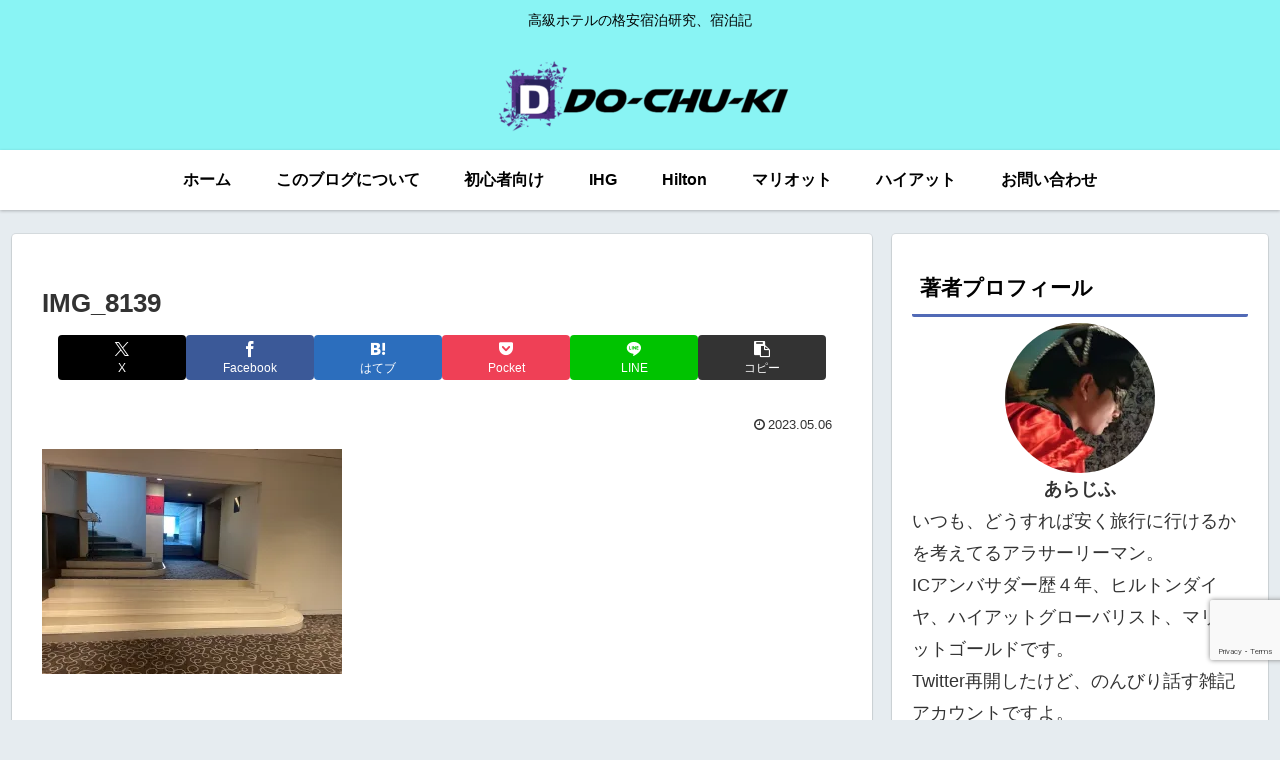

--- FILE ---
content_type: text/html; charset=utf-8
request_url: https://www.google.com/recaptcha/api2/anchor?ar=1&k=6Lfb0G8aAAAAAIreSt2HzUz5qzBQ9uRoL2gOb_xS&co=aHR0cHM6Ly9rYWt1eWFzdS1rZW5reXUuY29tOjQ0Mw..&hl=en&v=PoyoqOPhxBO7pBk68S4YbpHZ&size=invisible&anchor-ms=20000&execute-ms=30000&cb=sqmkf5rtw9oo
body_size: 48702
content:
<!DOCTYPE HTML><html dir="ltr" lang="en"><head><meta http-equiv="Content-Type" content="text/html; charset=UTF-8">
<meta http-equiv="X-UA-Compatible" content="IE=edge">
<title>reCAPTCHA</title>
<style type="text/css">
/* cyrillic-ext */
@font-face {
  font-family: 'Roboto';
  font-style: normal;
  font-weight: 400;
  font-stretch: 100%;
  src: url(//fonts.gstatic.com/s/roboto/v48/KFO7CnqEu92Fr1ME7kSn66aGLdTylUAMa3GUBHMdazTgWw.woff2) format('woff2');
  unicode-range: U+0460-052F, U+1C80-1C8A, U+20B4, U+2DE0-2DFF, U+A640-A69F, U+FE2E-FE2F;
}
/* cyrillic */
@font-face {
  font-family: 'Roboto';
  font-style: normal;
  font-weight: 400;
  font-stretch: 100%;
  src: url(//fonts.gstatic.com/s/roboto/v48/KFO7CnqEu92Fr1ME7kSn66aGLdTylUAMa3iUBHMdazTgWw.woff2) format('woff2');
  unicode-range: U+0301, U+0400-045F, U+0490-0491, U+04B0-04B1, U+2116;
}
/* greek-ext */
@font-face {
  font-family: 'Roboto';
  font-style: normal;
  font-weight: 400;
  font-stretch: 100%;
  src: url(//fonts.gstatic.com/s/roboto/v48/KFO7CnqEu92Fr1ME7kSn66aGLdTylUAMa3CUBHMdazTgWw.woff2) format('woff2');
  unicode-range: U+1F00-1FFF;
}
/* greek */
@font-face {
  font-family: 'Roboto';
  font-style: normal;
  font-weight: 400;
  font-stretch: 100%;
  src: url(//fonts.gstatic.com/s/roboto/v48/KFO7CnqEu92Fr1ME7kSn66aGLdTylUAMa3-UBHMdazTgWw.woff2) format('woff2');
  unicode-range: U+0370-0377, U+037A-037F, U+0384-038A, U+038C, U+038E-03A1, U+03A3-03FF;
}
/* math */
@font-face {
  font-family: 'Roboto';
  font-style: normal;
  font-weight: 400;
  font-stretch: 100%;
  src: url(//fonts.gstatic.com/s/roboto/v48/KFO7CnqEu92Fr1ME7kSn66aGLdTylUAMawCUBHMdazTgWw.woff2) format('woff2');
  unicode-range: U+0302-0303, U+0305, U+0307-0308, U+0310, U+0312, U+0315, U+031A, U+0326-0327, U+032C, U+032F-0330, U+0332-0333, U+0338, U+033A, U+0346, U+034D, U+0391-03A1, U+03A3-03A9, U+03B1-03C9, U+03D1, U+03D5-03D6, U+03F0-03F1, U+03F4-03F5, U+2016-2017, U+2034-2038, U+203C, U+2040, U+2043, U+2047, U+2050, U+2057, U+205F, U+2070-2071, U+2074-208E, U+2090-209C, U+20D0-20DC, U+20E1, U+20E5-20EF, U+2100-2112, U+2114-2115, U+2117-2121, U+2123-214F, U+2190, U+2192, U+2194-21AE, U+21B0-21E5, U+21F1-21F2, U+21F4-2211, U+2213-2214, U+2216-22FF, U+2308-230B, U+2310, U+2319, U+231C-2321, U+2336-237A, U+237C, U+2395, U+239B-23B7, U+23D0, U+23DC-23E1, U+2474-2475, U+25AF, U+25B3, U+25B7, U+25BD, U+25C1, U+25CA, U+25CC, U+25FB, U+266D-266F, U+27C0-27FF, U+2900-2AFF, U+2B0E-2B11, U+2B30-2B4C, U+2BFE, U+3030, U+FF5B, U+FF5D, U+1D400-1D7FF, U+1EE00-1EEFF;
}
/* symbols */
@font-face {
  font-family: 'Roboto';
  font-style: normal;
  font-weight: 400;
  font-stretch: 100%;
  src: url(//fonts.gstatic.com/s/roboto/v48/KFO7CnqEu92Fr1ME7kSn66aGLdTylUAMaxKUBHMdazTgWw.woff2) format('woff2');
  unicode-range: U+0001-000C, U+000E-001F, U+007F-009F, U+20DD-20E0, U+20E2-20E4, U+2150-218F, U+2190, U+2192, U+2194-2199, U+21AF, U+21E6-21F0, U+21F3, U+2218-2219, U+2299, U+22C4-22C6, U+2300-243F, U+2440-244A, U+2460-24FF, U+25A0-27BF, U+2800-28FF, U+2921-2922, U+2981, U+29BF, U+29EB, U+2B00-2BFF, U+4DC0-4DFF, U+FFF9-FFFB, U+10140-1018E, U+10190-1019C, U+101A0, U+101D0-101FD, U+102E0-102FB, U+10E60-10E7E, U+1D2C0-1D2D3, U+1D2E0-1D37F, U+1F000-1F0FF, U+1F100-1F1AD, U+1F1E6-1F1FF, U+1F30D-1F30F, U+1F315, U+1F31C, U+1F31E, U+1F320-1F32C, U+1F336, U+1F378, U+1F37D, U+1F382, U+1F393-1F39F, U+1F3A7-1F3A8, U+1F3AC-1F3AF, U+1F3C2, U+1F3C4-1F3C6, U+1F3CA-1F3CE, U+1F3D4-1F3E0, U+1F3ED, U+1F3F1-1F3F3, U+1F3F5-1F3F7, U+1F408, U+1F415, U+1F41F, U+1F426, U+1F43F, U+1F441-1F442, U+1F444, U+1F446-1F449, U+1F44C-1F44E, U+1F453, U+1F46A, U+1F47D, U+1F4A3, U+1F4B0, U+1F4B3, U+1F4B9, U+1F4BB, U+1F4BF, U+1F4C8-1F4CB, U+1F4D6, U+1F4DA, U+1F4DF, U+1F4E3-1F4E6, U+1F4EA-1F4ED, U+1F4F7, U+1F4F9-1F4FB, U+1F4FD-1F4FE, U+1F503, U+1F507-1F50B, U+1F50D, U+1F512-1F513, U+1F53E-1F54A, U+1F54F-1F5FA, U+1F610, U+1F650-1F67F, U+1F687, U+1F68D, U+1F691, U+1F694, U+1F698, U+1F6AD, U+1F6B2, U+1F6B9-1F6BA, U+1F6BC, U+1F6C6-1F6CF, U+1F6D3-1F6D7, U+1F6E0-1F6EA, U+1F6F0-1F6F3, U+1F6F7-1F6FC, U+1F700-1F7FF, U+1F800-1F80B, U+1F810-1F847, U+1F850-1F859, U+1F860-1F887, U+1F890-1F8AD, U+1F8B0-1F8BB, U+1F8C0-1F8C1, U+1F900-1F90B, U+1F93B, U+1F946, U+1F984, U+1F996, U+1F9E9, U+1FA00-1FA6F, U+1FA70-1FA7C, U+1FA80-1FA89, U+1FA8F-1FAC6, U+1FACE-1FADC, U+1FADF-1FAE9, U+1FAF0-1FAF8, U+1FB00-1FBFF;
}
/* vietnamese */
@font-face {
  font-family: 'Roboto';
  font-style: normal;
  font-weight: 400;
  font-stretch: 100%;
  src: url(//fonts.gstatic.com/s/roboto/v48/KFO7CnqEu92Fr1ME7kSn66aGLdTylUAMa3OUBHMdazTgWw.woff2) format('woff2');
  unicode-range: U+0102-0103, U+0110-0111, U+0128-0129, U+0168-0169, U+01A0-01A1, U+01AF-01B0, U+0300-0301, U+0303-0304, U+0308-0309, U+0323, U+0329, U+1EA0-1EF9, U+20AB;
}
/* latin-ext */
@font-face {
  font-family: 'Roboto';
  font-style: normal;
  font-weight: 400;
  font-stretch: 100%;
  src: url(//fonts.gstatic.com/s/roboto/v48/KFO7CnqEu92Fr1ME7kSn66aGLdTylUAMa3KUBHMdazTgWw.woff2) format('woff2');
  unicode-range: U+0100-02BA, U+02BD-02C5, U+02C7-02CC, U+02CE-02D7, U+02DD-02FF, U+0304, U+0308, U+0329, U+1D00-1DBF, U+1E00-1E9F, U+1EF2-1EFF, U+2020, U+20A0-20AB, U+20AD-20C0, U+2113, U+2C60-2C7F, U+A720-A7FF;
}
/* latin */
@font-face {
  font-family: 'Roboto';
  font-style: normal;
  font-weight: 400;
  font-stretch: 100%;
  src: url(//fonts.gstatic.com/s/roboto/v48/KFO7CnqEu92Fr1ME7kSn66aGLdTylUAMa3yUBHMdazQ.woff2) format('woff2');
  unicode-range: U+0000-00FF, U+0131, U+0152-0153, U+02BB-02BC, U+02C6, U+02DA, U+02DC, U+0304, U+0308, U+0329, U+2000-206F, U+20AC, U+2122, U+2191, U+2193, U+2212, U+2215, U+FEFF, U+FFFD;
}
/* cyrillic-ext */
@font-face {
  font-family: 'Roboto';
  font-style: normal;
  font-weight: 500;
  font-stretch: 100%;
  src: url(//fonts.gstatic.com/s/roboto/v48/KFO7CnqEu92Fr1ME7kSn66aGLdTylUAMa3GUBHMdazTgWw.woff2) format('woff2');
  unicode-range: U+0460-052F, U+1C80-1C8A, U+20B4, U+2DE0-2DFF, U+A640-A69F, U+FE2E-FE2F;
}
/* cyrillic */
@font-face {
  font-family: 'Roboto';
  font-style: normal;
  font-weight: 500;
  font-stretch: 100%;
  src: url(//fonts.gstatic.com/s/roboto/v48/KFO7CnqEu92Fr1ME7kSn66aGLdTylUAMa3iUBHMdazTgWw.woff2) format('woff2');
  unicode-range: U+0301, U+0400-045F, U+0490-0491, U+04B0-04B1, U+2116;
}
/* greek-ext */
@font-face {
  font-family: 'Roboto';
  font-style: normal;
  font-weight: 500;
  font-stretch: 100%;
  src: url(//fonts.gstatic.com/s/roboto/v48/KFO7CnqEu92Fr1ME7kSn66aGLdTylUAMa3CUBHMdazTgWw.woff2) format('woff2');
  unicode-range: U+1F00-1FFF;
}
/* greek */
@font-face {
  font-family: 'Roboto';
  font-style: normal;
  font-weight: 500;
  font-stretch: 100%;
  src: url(//fonts.gstatic.com/s/roboto/v48/KFO7CnqEu92Fr1ME7kSn66aGLdTylUAMa3-UBHMdazTgWw.woff2) format('woff2');
  unicode-range: U+0370-0377, U+037A-037F, U+0384-038A, U+038C, U+038E-03A1, U+03A3-03FF;
}
/* math */
@font-face {
  font-family: 'Roboto';
  font-style: normal;
  font-weight: 500;
  font-stretch: 100%;
  src: url(//fonts.gstatic.com/s/roboto/v48/KFO7CnqEu92Fr1ME7kSn66aGLdTylUAMawCUBHMdazTgWw.woff2) format('woff2');
  unicode-range: U+0302-0303, U+0305, U+0307-0308, U+0310, U+0312, U+0315, U+031A, U+0326-0327, U+032C, U+032F-0330, U+0332-0333, U+0338, U+033A, U+0346, U+034D, U+0391-03A1, U+03A3-03A9, U+03B1-03C9, U+03D1, U+03D5-03D6, U+03F0-03F1, U+03F4-03F5, U+2016-2017, U+2034-2038, U+203C, U+2040, U+2043, U+2047, U+2050, U+2057, U+205F, U+2070-2071, U+2074-208E, U+2090-209C, U+20D0-20DC, U+20E1, U+20E5-20EF, U+2100-2112, U+2114-2115, U+2117-2121, U+2123-214F, U+2190, U+2192, U+2194-21AE, U+21B0-21E5, U+21F1-21F2, U+21F4-2211, U+2213-2214, U+2216-22FF, U+2308-230B, U+2310, U+2319, U+231C-2321, U+2336-237A, U+237C, U+2395, U+239B-23B7, U+23D0, U+23DC-23E1, U+2474-2475, U+25AF, U+25B3, U+25B7, U+25BD, U+25C1, U+25CA, U+25CC, U+25FB, U+266D-266F, U+27C0-27FF, U+2900-2AFF, U+2B0E-2B11, U+2B30-2B4C, U+2BFE, U+3030, U+FF5B, U+FF5D, U+1D400-1D7FF, U+1EE00-1EEFF;
}
/* symbols */
@font-face {
  font-family: 'Roboto';
  font-style: normal;
  font-weight: 500;
  font-stretch: 100%;
  src: url(//fonts.gstatic.com/s/roboto/v48/KFO7CnqEu92Fr1ME7kSn66aGLdTylUAMaxKUBHMdazTgWw.woff2) format('woff2');
  unicode-range: U+0001-000C, U+000E-001F, U+007F-009F, U+20DD-20E0, U+20E2-20E4, U+2150-218F, U+2190, U+2192, U+2194-2199, U+21AF, U+21E6-21F0, U+21F3, U+2218-2219, U+2299, U+22C4-22C6, U+2300-243F, U+2440-244A, U+2460-24FF, U+25A0-27BF, U+2800-28FF, U+2921-2922, U+2981, U+29BF, U+29EB, U+2B00-2BFF, U+4DC0-4DFF, U+FFF9-FFFB, U+10140-1018E, U+10190-1019C, U+101A0, U+101D0-101FD, U+102E0-102FB, U+10E60-10E7E, U+1D2C0-1D2D3, U+1D2E0-1D37F, U+1F000-1F0FF, U+1F100-1F1AD, U+1F1E6-1F1FF, U+1F30D-1F30F, U+1F315, U+1F31C, U+1F31E, U+1F320-1F32C, U+1F336, U+1F378, U+1F37D, U+1F382, U+1F393-1F39F, U+1F3A7-1F3A8, U+1F3AC-1F3AF, U+1F3C2, U+1F3C4-1F3C6, U+1F3CA-1F3CE, U+1F3D4-1F3E0, U+1F3ED, U+1F3F1-1F3F3, U+1F3F5-1F3F7, U+1F408, U+1F415, U+1F41F, U+1F426, U+1F43F, U+1F441-1F442, U+1F444, U+1F446-1F449, U+1F44C-1F44E, U+1F453, U+1F46A, U+1F47D, U+1F4A3, U+1F4B0, U+1F4B3, U+1F4B9, U+1F4BB, U+1F4BF, U+1F4C8-1F4CB, U+1F4D6, U+1F4DA, U+1F4DF, U+1F4E3-1F4E6, U+1F4EA-1F4ED, U+1F4F7, U+1F4F9-1F4FB, U+1F4FD-1F4FE, U+1F503, U+1F507-1F50B, U+1F50D, U+1F512-1F513, U+1F53E-1F54A, U+1F54F-1F5FA, U+1F610, U+1F650-1F67F, U+1F687, U+1F68D, U+1F691, U+1F694, U+1F698, U+1F6AD, U+1F6B2, U+1F6B9-1F6BA, U+1F6BC, U+1F6C6-1F6CF, U+1F6D3-1F6D7, U+1F6E0-1F6EA, U+1F6F0-1F6F3, U+1F6F7-1F6FC, U+1F700-1F7FF, U+1F800-1F80B, U+1F810-1F847, U+1F850-1F859, U+1F860-1F887, U+1F890-1F8AD, U+1F8B0-1F8BB, U+1F8C0-1F8C1, U+1F900-1F90B, U+1F93B, U+1F946, U+1F984, U+1F996, U+1F9E9, U+1FA00-1FA6F, U+1FA70-1FA7C, U+1FA80-1FA89, U+1FA8F-1FAC6, U+1FACE-1FADC, U+1FADF-1FAE9, U+1FAF0-1FAF8, U+1FB00-1FBFF;
}
/* vietnamese */
@font-face {
  font-family: 'Roboto';
  font-style: normal;
  font-weight: 500;
  font-stretch: 100%;
  src: url(//fonts.gstatic.com/s/roboto/v48/KFO7CnqEu92Fr1ME7kSn66aGLdTylUAMa3OUBHMdazTgWw.woff2) format('woff2');
  unicode-range: U+0102-0103, U+0110-0111, U+0128-0129, U+0168-0169, U+01A0-01A1, U+01AF-01B0, U+0300-0301, U+0303-0304, U+0308-0309, U+0323, U+0329, U+1EA0-1EF9, U+20AB;
}
/* latin-ext */
@font-face {
  font-family: 'Roboto';
  font-style: normal;
  font-weight: 500;
  font-stretch: 100%;
  src: url(//fonts.gstatic.com/s/roboto/v48/KFO7CnqEu92Fr1ME7kSn66aGLdTylUAMa3KUBHMdazTgWw.woff2) format('woff2');
  unicode-range: U+0100-02BA, U+02BD-02C5, U+02C7-02CC, U+02CE-02D7, U+02DD-02FF, U+0304, U+0308, U+0329, U+1D00-1DBF, U+1E00-1E9F, U+1EF2-1EFF, U+2020, U+20A0-20AB, U+20AD-20C0, U+2113, U+2C60-2C7F, U+A720-A7FF;
}
/* latin */
@font-face {
  font-family: 'Roboto';
  font-style: normal;
  font-weight: 500;
  font-stretch: 100%;
  src: url(//fonts.gstatic.com/s/roboto/v48/KFO7CnqEu92Fr1ME7kSn66aGLdTylUAMa3yUBHMdazQ.woff2) format('woff2');
  unicode-range: U+0000-00FF, U+0131, U+0152-0153, U+02BB-02BC, U+02C6, U+02DA, U+02DC, U+0304, U+0308, U+0329, U+2000-206F, U+20AC, U+2122, U+2191, U+2193, U+2212, U+2215, U+FEFF, U+FFFD;
}
/* cyrillic-ext */
@font-face {
  font-family: 'Roboto';
  font-style: normal;
  font-weight: 900;
  font-stretch: 100%;
  src: url(//fonts.gstatic.com/s/roboto/v48/KFO7CnqEu92Fr1ME7kSn66aGLdTylUAMa3GUBHMdazTgWw.woff2) format('woff2');
  unicode-range: U+0460-052F, U+1C80-1C8A, U+20B4, U+2DE0-2DFF, U+A640-A69F, U+FE2E-FE2F;
}
/* cyrillic */
@font-face {
  font-family: 'Roboto';
  font-style: normal;
  font-weight: 900;
  font-stretch: 100%;
  src: url(//fonts.gstatic.com/s/roboto/v48/KFO7CnqEu92Fr1ME7kSn66aGLdTylUAMa3iUBHMdazTgWw.woff2) format('woff2');
  unicode-range: U+0301, U+0400-045F, U+0490-0491, U+04B0-04B1, U+2116;
}
/* greek-ext */
@font-face {
  font-family: 'Roboto';
  font-style: normal;
  font-weight: 900;
  font-stretch: 100%;
  src: url(//fonts.gstatic.com/s/roboto/v48/KFO7CnqEu92Fr1ME7kSn66aGLdTylUAMa3CUBHMdazTgWw.woff2) format('woff2');
  unicode-range: U+1F00-1FFF;
}
/* greek */
@font-face {
  font-family: 'Roboto';
  font-style: normal;
  font-weight: 900;
  font-stretch: 100%;
  src: url(//fonts.gstatic.com/s/roboto/v48/KFO7CnqEu92Fr1ME7kSn66aGLdTylUAMa3-UBHMdazTgWw.woff2) format('woff2');
  unicode-range: U+0370-0377, U+037A-037F, U+0384-038A, U+038C, U+038E-03A1, U+03A3-03FF;
}
/* math */
@font-face {
  font-family: 'Roboto';
  font-style: normal;
  font-weight: 900;
  font-stretch: 100%;
  src: url(//fonts.gstatic.com/s/roboto/v48/KFO7CnqEu92Fr1ME7kSn66aGLdTylUAMawCUBHMdazTgWw.woff2) format('woff2');
  unicode-range: U+0302-0303, U+0305, U+0307-0308, U+0310, U+0312, U+0315, U+031A, U+0326-0327, U+032C, U+032F-0330, U+0332-0333, U+0338, U+033A, U+0346, U+034D, U+0391-03A1, U+03A3-03A9, U+03B1-03C9, U+03D1, U+03D5-03D6, U+03F0-03F1, U+03F4-03F5, U+2016-2017, U+2034-2038, U+203C, U+2040, U+2043, U+2047, U+2050, U+2057, U+205F, U+2070-2071, U+2074-208E, U+2090-209C, U+20D0-20DC, U+20E1, U+20E5-20EF, U+2100-2112, U+2114-2115, U+2117-2121, U+2123-214F, U+2190, U+2192, U+2194-21AE, U+21B0-21E5, U+21F1-21F2, U+21F4-2211, U+2213-2214, U+2216-22FF, U+2308-230B, U+2310, U+2319, U+231C-2321, U+2336-237A, U+237C, U+2395, U+239B-23B7, U+23D0, U+23DC-23E1, U+2474-2475, U+25AF, U+25B3, U+25B7, U+25BD, U+25C1, U+25CA, U+25CC, U+25FB, U+266D-266F, U+27C0-27FF, U+2900-2AFF, U+2B0E-2B11, U+2B30-2B4C, U+2BFE, U+3030, U+FF5B, U+FF5D, U+1D400-1D7FF, U+1EE00-1EEFF;
}
/* symbols */
@font-face {
  font-family: 'Roboto';
  font-style: normal;
  font-weight: 900;
  font-stretch: 100%;
  src: url(//fonts.gstatic.com/s/roboto/v48/KFO7CnqEu92Fr1ME7kSn66aGLdTylUAMaxKUBHMdazTgWw.woff2) format('woff2');
  unicode-range: U+0001-000C, U+000E-001F, U+007F-009F, U+20DD-20E0, U+20E2-20E4, U+2150-218F, U+2190, U+2192, U+2194-2199, U+21AF, U+21E6-21F0, U+21F3, U+2218-2219, U+2299, U+22C4-22C6, U+2300-243F, U+2440-244A, U+2460-24FF, U+25A0-27BF, U+2800-28FF, U+2921-2922, U+2981, U+29BF, U+29EB, U+2B00-2BFF, U+4DC0-4DFF, U+FFF9-FFFB, U+10140-1018E, U+10190-1019C, U+101A0, U+101D0-101FD, U+102E0-102FB, U+10E60-10E7E, U+1D2C0-1D2D3, U+1D2E0-1D37F, U+1F000-1F0FF, U+1F100-1F1AD, U+1F1E6-1F1FF, U+1F30D-1F30F, U+1F315, U+1F31C, U+1F31E, U+1F320-1F32C, U+1F336, U+1F378, U+1F37D, U+1F382, U+1F393-1F39F, U+1F3A7-1F3A8, U+1F3AC-1F3AF, U+1F3C2, U+1F3C4-1F3C6, U+1F3CA-1F3CE, U+1F3D4-1F3E0, U+1F3ED, U+1F3F1-1F3F3, U+1F3F5-1F3F7, U+1F408, U+1F415, U+1F41F, U+1F426, U+1F43F, U+1F441-1F442, U+1F444, U+1F446-1F449, U+1F44C-1F44E, U+1F453, U+1F46A, U+1F47D, U+1F4A3, U+1F4B0, U+1F4B3, U+1F4B9, U+1F4BB, U+1F4BF, U+1F4C8-1F4CB, U+1F4D6, U+1F4DA, U+1F4DF, U+1F4E3-1F4E6, U+1F4EA-1F4ED, U+1F4F7, U+1F4F9-1F4FB, U+1F4FD-1F4FE, U+1F503, U+1F507-1F50B, U+1F50D, U+1F512-1F513, U+1F53E-1F54A, U+1F54F-1F5FA, U+1F610, U+1F650-1F67F, U+1F687, U+1F68D, U+1F691, U+1F694, U+1F698, U+1F6AD, U+1F6B2, U+1F6B9-1F6BA, U+1F6BC, U+1F6C6-1F6CF, U+1F6D3-1F6D7, U+1F6E0-1F6EA, U+1F6F0-1F6F3, U+1F6F7-1F6FC, U+1F700-1F7FF, U+1F800-1F80B, U+1F810-1F847, U+1F850-1F859, U+1F860-1F887, U+1F890-1F8AD, U+1F8B0-1F8BB, U+1F8C0-1F8C1, U+1F900-1F90B, U+1F93B, U+1F946, U+1F984, U+1F996, U+1F9E9, U+1FA00-1FA6F, U+1FA70-1FA7C, U+1FA80-1FA89, U+1FA8F-1FAC6, U+1FACE-1FADC, U+1FADF-1FAE9, U+1FAF0-1FAF8, U+1FB00-1FBFF;
}
/* vietnamese */
@font-face {
  font-family: 'Roboto';
  font-style: normal;
  font-weight: 900;
  font-stretch: 100%;
  src: url(//fonts.gstatic.com/s/roboto/v48/KFO7CnqEu92Fr1ME7kSn66aGLdTylUAMa3OUBHMdazTgWw.woff2) format('woff2');
  unicode-range: U+0102-0103, U+0110-0111, U+0128-0129, U+0168-0169, U+01A0-01A1, U+01AF-01B0, U+0300-0301, U+0303-0304, U+0308-0309, U+0323, U+0329, U+1EA0-1EF9, U+20AB;
}
/* latin-ext */
@font-face {
  font-family: 'Roboto';
  font-style: normal;
  font-weight: 900;
  font-stretch: 100%;
  src: url(//fonts.gstatic.com/s/roboto/v48/KFO7CnqEu92Fr1ME7kSn66aGLdTylUAMa3KUBHMdazTgWw.woff2) format('woff2');
  unicode-range: U+0100-02BA, U+02BD-02C5, U+02C7-02CC, U+02CE-02D7, U+02DD-02FF, U+0304, U+0308, U+0329, U+1D00-1DBF, U+1E00-1E9F, U+1EF2-1EFF, U+2020, U+20A0-20AB, U+20AD-20C0, U+2113, U+2C60-2C7F, U+A720-A7FF;
}
/* latin */
@font-face {
  font-family: 'Roboto';
  font-style: normal;
  font-weight: 900;
  font-stretch: 100%;
  src: url(//fonts.gstatic.com/s/roboto/v48/KFO7CnqEu92Fr1ME7kSn66aGLdTylUAMa3yUBHMdazQ.woff2) format('woff2');
  unicode-range: U+0000-00FF, U+0131, U+0152-0153, U+02BB-02BC, U+02C6, U+02DA, U+02DC, U+0304, U+0308, U+0329, U+2000-206F, U+20AC, U+2122, U+2191, U+2193, U+2212, U+2215, U+FEFF, U+FFFD;
}

</style>
<link rel="stylesheet" type="text/css" href="https://www.gstatic.com/recaptcha/releases/PoyoqOPhxBO7pBk68S4YbpHZ/styles__ltr.css">
<script nonce="-JFY2Qw5D1MAOGlUM7qpRQ" type="text/javascript">window['__recaptcha_api'] = 'https://www.google.com/recaptcha/api2/';</script>
<script type="text/javascript" src="https://www.gstatic.com/recaptcha/releases/PoyoqOPhxBO7pBk68S4YbpHZ/recaptcha__en.js" nonce="-JFY2Qw5D1MAOGlUM7qpRQ">
      
    </script></head>
<body><div id="rc-anchor-alert" class="rc-anchor-alert"></div>
<input type="hidden" id="recaptcha-token" value="[base64]">
<script type="text/javascript" nonce="-JFY2Qw5D1MAOGlUM7qpRQ">
      recaptcha.anchor.Main.init("[\x22ainput\x22,[\x22bgdata\x22,\x22\x22,\[base64]/[base64]/[base64]/[base64]/[base64]/[base64]/KGcoTywyNTMsTy5PKSxVRyhPLEMpKTpnKE8sMjUzLEMpLE8pKSxsKSksTykpfSxieT1mdW5jdGlvbihDLE8sdSxsKXtmb3IobD0odT1SKEMpLDApO08+MDtPLS0pbD1sPDw4fFooQyk7ZyhDLHUsbCl9LFVHPWZ1bmN0aW9uKEMsTyl7Qy5pLmxlbmd0aD4xMDQ/[base64]/[base64]/[base64]/[base64]/[base64]/[base64]/[base64]\\u003d\x22,\[base64]\x22,\x22wpoUeMKKM0deNsOUGMKIVMK9wppZwpxkV8ODDntVwoXCmcO4wrXDojhzW33CmzpDOsKJT2nCj1fDjW7CuMK8cMOWw4/CjcOzd8O/e2DCosOWwrRxw74IaMOzwpXDuDXClMKNcAFwwp4Bwr3CoCbDrijCmjEfwrNBAw/CrcOTwrrDtMKeb8OiwqbCthrDrCJ9UATCvhsaa1pwwpDCtcOEJMKLw7Ycw7nCjVPCtMOREFTCq8OGwrXCplgnw7JDwrPCsk/DpMORwqIjwqIyBiTDtDfCm8K5w4Egw5TClsK9wr7ChcKPCBg2wpTDhgJhL0PCv8K9HMO4IsKhwoBWWMK0HcK5wr8ECXphED9Ewp7DolvCu2QMAMOVdmHDgMKiOkDCisKCKcOgw4F5HE/CoD5seAHDgnBkwoZawofDr0ocw5QUKMKLTl4CD8OXw4QtwohMWjJkGMO/w6wlWMK9cMKlZcO4XTPCpsOtw41Qw6zDnsOSw7/[base64]/[base64]/DgMKpWVV9XcKAwqEVwp/DvyDDj2/DocKSwrU6ZBc3d2o5wrVYw4Iow41Zw6JcEFsSMWHCvRszwr9Jwpdjw5jCv8OHw6TDgyrCu8KwHBbDmDjDk8KpwppowrooXzLCvsKRBAxxX1xuNxTDm05mw5PDkcOXCsOwScK0fTYxw4sWwp/DucOcwpVIDsOBwqtmZcONw6kgw5cAABsnw57CvcOGwq3CtMKDVMOvw5kgwonDusO+woxxwpwVwo3DkU4dXiLDkMKUZ8KPw5tNa8OTSsK7XjPDmsOkPnU+wovCqsKtecKtL1/Dnx/CkcKjVcK3EcOLRsOiwqkyw63DgW1Kw6A3c8OAw4LDi8OVdhYyw7/CvsO7fMK1c143wqZsasOOwp1iHsKjCcO8wqAfw6jCkGERHsKfJMKqPn/[base64]/DmBvDu8KealQAwqhJwpvCvnMwNcKrAyjDpgEKw6/Cn3kjH8Ouw5nCtXlmWA7Cn8OHezYPUynCnV16wrtLw6IfVGBswrANGcOEXsKPH3IZJmN5w7TDucKDEGDDjDcEQTbDvHoyd8K9PcKvw7hcDnFAw7Yvw7nCmRTCosKxwoRrbkDDmsKlc2jDhzoQw61AJG9DIBxzwpbCmMOFw6fCjMK/w6XDiljDgQ0UJsORwrVHYMK9CWXCnkt9wpnChsKBwrzCh8O4w7bDuD/CozfDgcOwwq0BwprCtMOefkFMSMKuw47DtkLCiyLCsh3CgMKoEzlsNBoIaFxEw4cPw5xzwq/Cs8KHwr9fw6rDoBPCoFHDixoOG8KqEBZ7FMKNNMOpwpDDs8K9RX9qw4/[base64]/DhMOBwrMNRhwfw6UOwpMswoLCu2fCrCdtesKDfHtBw7bCsQ/CsMK0GMKFDMKuKsKUw6nDlMKIw5hdTDFpwpDDsMKww4jDksKkw6ELYsKJUcOUw79nwojDlH7CpsKtw6zCgF/Diw14NVTCrcKaw5Yrw6bDi0LCgMO1V8KSG8KUw43Dg8OFw7ZRwrLCshDCtsKdw4PCokXCt8OdAsOjPsO9ajvCisKORsKjEFR6wpVGw4PDplvDu8OIw45lwpgwc1hYw4PDiMOUw4/DnsOTwp/DuMK4w4AQwq5wEsKiZMOgw7XCn8KZw7XDuMKbwqE1w5LDuzBoX2cDTsOIw5ITw7bCnlnDlCLDlcOwwr7DpzDCpMOvwqZ6w6/DtlTDgiQ7w7B3HsKNTMK3VGHDkcKNwps/NMKNfDc+QMKKwrxUw7nCr1rDs8OSw7sMOnAIw6MAZ0dkw4hPdMOUMk3DqsKJUUDCtcK4LMKdBzXCtCXCq8OTw4XCocK/JRtfw7N0wq5tDntSF8OROMKywoHCo8KiLVfDmsOlwqIjwqoTw7B3wrbCm8K4esO3w6rDj0vDgUHCqsKcDsKIBhwZw4TDuMK5wqXCqxtIw7bCjsKPw4YPCsOxEcO9CsOPcSRSccOpw67Co2xzTsOvW1E0dhnCoUPDncKSPF5Gw4jDpHFawr1hOCjDpgNrwpHDqx/CslMcb0NPw6rDo05lXMOawpgOw5DDhS0Zw7/CpzFzcMONV8K5IcOcMsOcUXjDpA9Rw7fCmGDDiixqRcOPw5Y3wpTDv8OzccOLCVbCocOkYsOcV8Kqw7bCt8KsaRhxSMKqw5TCuXzDiCEmwp1secKkwr3Dt8OlRiooT8O3w57Ds0sqVMKEw57Ch3DCq8Osw5hmUkNpwoXDkH/CrMOFw5omwqrDtcOhw4vDsH0BWmjChMOMI8KAw4TDscKpwq0Jwo3CicK8ECnCgsKTZg7CvMKydy/DsRDCg8OcXTHCvyDDocKvw4J8J8OJa8KrFMKAPjTDvcKJScOBPMOBQcKlwr/[base64]/DsMK9Y8OHd8ObEMOhwrgEK8KFVBo3bgLDrDvDvMKAw6p+FEDDoTlwZglkUSE+O8Ogw7nCgMO5SMOvEUk3MnHCq8OyTsOHAsKbwooxWMO3w7VoG8KmwpItMwQHG3YDVHkGU8OZGQzCqU3CgTMIw751wp/CjsOXOFM0w7xmPcKrw6DCo8Kow7PCpMOzw5zDv8OeWcO7woY2wr3CohfDnsKNW8KLA8OtfxPDgGZ1w78ISsOxw7bDrW5cwrlGZ8K/[base64]/PBJcw5jDgnXCkz59JAc8L8OXdMKKa2/Ch8OrLWkzXx3DjQXDuMOSw71vwr7DqMKnw7Ejw54ow4LCvyzDtsKOY3rCmnnCmk4Uw5bDksKgwrh7R8KcwpPCgVslwqTCoMKMwoJUw63Cqns2KsONA3vDkcKtFcKIwqEow6duPGnDgMOZBgPCvElwwoIIS8Onwp/DtQLCp8KNwpIJw6bDsTppwpkZwq3CpDTCm2XCusK2w6XDvXzDiMKlw57Cv8Ojwp8bw7bDjzBPV0RTwqZNW8KMScKRCcOjwrxQeynCpF3DtDvDjMKMbm/DncK7wrvCkydFw7rCk8OkRSDCinQVW8OKOFzDvlBLQFx3NsK8Eh5pGUDDhXjCthXDhcKJw5XDj8OUXsOjDHPDs8KNZFtVEsKfw6B2AQPDiyQfUcO4w6HDkMK8fsOXwofDs3PDu8OowrgVworDpiHDjsO3w5Zawr4OwoTDjsKCHcKTw6puwqjDlEvDpTZ9w4bDtxrCpg/DisOBFMOSTsOiA0hIwopgwq4mwpzDniVhTVV7wow2OcOpFmEAw7zCqGEMBTDCs8OgdcO3wr5pw43CrcOzWMO2w4jDiMK0bDnDmMKVecOhw7jDvmtLwpMuw4jDj8KwZnYawoTDrWVTw7DDr3XCqXkMY2/CpsKsw7TCujdQw6bDqcKWLE9aw6/DryQ0wrLCsXU/w7/Cl8KIcMKew4wSw6oVRsOpGBvDtsK+Y8OPeArDlWJVE05tJ1zDuhNhOVjCv8OeEXwBw5sFwptXAl0QQMOowrjCjFPCn8OiaB7DvMKgd0xLwpNEwoA3DcKIMMKiwrxEwqPDqsOrwoNZw7t5w7UpRgDDoSvDoMK6AU9sw7bCvTHCjMKuwp0RM8O/w6/ClHF6fsOEeFzCjcOeUMOYw6Elw6RXw45xw4EnIMOfRn4VwoJCw7jCnsOeYVw0w6XCnmYLA8K6w7nCqcOcw7UQeW7ChcKPWsO2Bx3DjgHDvXzCncKNPh/DhibCjEPDqcKAwpHDjn4VCystfTE1dcK4YcKVw7rChU3DoWMYw6jCl11GHgnCmzLCj8OswoLCkjUFcMOSw60Ww6Npw7/DgsKWw5ZGTsORBHYiwrllwprCl8OgKHMcPhxAwplZwqxYwoDCp0XDsMK1wrERCsKmwqXCvWjCgxPDvMKqQRXDmQNYGjHDmMODUCc+VzPDv8OcdTJlSMKiw6NIHcO3wq7CgAvCiWp9w7lfJ2xIw7M3A1bDhH7CiwzDocO6w6TChHAGJULCpHE2w4nCrMKHY2RMO0/DtyUwd8K4wrfCpETCpCPCs8OWwpjDghnDiG3Cm8OiwoDDkMK4ZcOtwqUyATIBGU3Cp1jCnEpGw4/CoMOueBo0NMOnwpHCnmXCkiBEwp7DjkFQIcKVI0fCoyzCgMKXMMOYPC7DvsOhd8ODZcKmw4HCtzM2HjHDgmMzwoNOwonDtsK5dsK8FsKwCMOyw7fDsMODwp4lw4ghw7PCuV3Cgys/QGVdw5ofw6HCnT55cEZtTWVPw7YFf3sOB8OjwqzDnhDDlEAjL8OOw7xrw4cywq/[base64]/DocKjwrMyw6wvwovDp39EKXXCjW8kMcOSN2lBcsKTFsKswozCsMOww7zDs2kPSsO7woTDv8KzOjnCuykdw5zDhMOWHcKOOkAlw7/CoiEjUXAGw6w3wog6KcOEI8KJGibDtMKhfGLDpcObBWzDucOECChzMjkAUsKPwpkQM3pzw45QOQbDmkYCcQVaSSIJdwnCtMOrw7jCvsK2V8K7HTfCm2HDlcKnbMKOw4XDoRA/IA4sw6bDhsOHUlrDnMKowp1lUsOKw5kUwonCswPCiMOjYAZgNi96fsKWWyc9w67CjDvDjljCgE7ChMKvw4LDilxMVDIxwofDkWlbw5pmwoUoOsOlYyjDm8KYRcOmwrtIK8ORw6/Cg8K0eATCk8KbwrNyw7rChcOSHx1uJcOvwozCoMKfw6kgbXFUCC1hwofDq8KKwqbCpcOACMOCKsKZwpHDocO+C3F/wrM4w7A1ewwJw7vCmmHClz9RKsOPw5xZYWcQwpDDo8KUADnCqjcsO2BjUsK/[base64]/amXDjMObOQPClcKIHBIzworCj1zCnsKew73DksKRwqQNw5jDscKJdw/Dl3zDqkIhw5wRwpLCpWpGw7PCowPCvDNtw6DDsSw5H8OSw6DCkQvDuh4awqUtw7TCv8KMwpxlNGJuD8KUA8KBBsOwwr1/[base64]/[base64]/CnsOPw7bDnMOae0JES8KILyDCr8OIw54SNsKTw7pOwqgAw57Cl8OHN0PDqMKfagYqRMOPw4hrZU9FPV7ClXHDlm4swqpVwr1pDwcdFsOcwph2GwfCjBDDjEwMwpJLXT/DisOeAHTCuMK9OAHDrMKxwo1nUFdRUkEAGzbDn8Osw47CuhvCtMKTE8Kcwql+wp8Aa8O9wrghwp7ChsKOMcK/w7R2w6tKYcKgZsOhw60qKsKcBMO9wpBewrgnTCRRWUwWecKlwqXDrgXCplI/BWXDlsKNwrrDiMOywpbDv8KdLAUJw5Y9G8O8V17DncK9w49Qw5/[base64]/DssKEXSVhesOzQMObO8OZw7xABn8Awq4Uw68aSHoqLyLDlW9HB8OYN3UoIHM5wosALsKfw6/DgsOZKgAew6NaJMKkAcOZwrA/[base64]/wrPCocKrJMKoMgQcRlDChsKxYMO9S8OjfmgFHRHDjsKzTsOJw7jDrizDmFN8ZEzDnBc/Qlo4w6HDkxnDu0LDj3HCpcK/wozDsMK3RcKjGcKnwplITn9ZI8KDw5PCoMKXf8ORNAN+csKMwql9w4/[base64]/CtsK2byhHUMKDwrYpb33Dp3bCqATDsjsRNA3Dr3otUsOhMMKXZ0vDh8Kywo/Cg2fCocOtw7lsLjVMwoR5w73CpE9Iw4LDgEQlYjnDssKpBxZ/[base64]/DmWhRwqjCocO2w4Jvw5/DjcOww4XCpUbCqsO+w6snBDfDicOTIDlmCMK0w4Y4w7p1AApbwpMcwr1VRW7DhAgsM8KrDsOpfcKqwoEVw7oyworDpEBYU0/DkwgTwqpZVT9PHsKKw6nDoAsqYFvCjUfCo8OAH8OHw7jDvsOUcidvOSpaNT/Dlm3Cv3XDux5bw7Ndw4sjwq0MDQ03PcKvZQl0w7MfARbCl8KnJ0PCgMOqZMKeRMOXw4/CucKRw60Uw5ZJwr0aX8OofsKVw4LDqcOZwpIzBcK9w55lwpfCpsOOFMOGwrt8wrUzbU02WT03wqjDtsKRecKJwoUXw7bDjsOYOsKTw5TCjmbCtCnDvQ8bwo4tAMOIwq3DocKWw7TDtx3CqR8vG8O0SypYw5XDj8O1esOqw6pcw5BJwr/DvFbDosKGAcO8EnZxwrVMw50lFEEAwrEkw5jClxcyw7NXfMOPwr3DksO5wpA3SsOhSVJIwokpf8O+w4zDiCrDmkgPE15swpQlwr/[base64]/CnzzCiEBCCMOAYWB3w7vDugnCl8OLwpcMwq04woLCmcO2woJtM1jCvcOVw7fCkXHDucOwTsKFw6bCinfCkkjCiMOqw5rDsj4TJsKnOTzCvTDDmMOMw7DCjjwDcWrCqmHDucOnCsKHw4/DvCPDvFTCsy5Qw7rCvcKZb2rCmB06fBLDmsOXVcKoDFTDoD/Dk8K1UsKuGsOpw7/DvkYKw6HDq8KzTjI2w53DsCLCpHdcwodow7HDsk1RYBrCqgfDgScKKSHDky3DrgjChQPDglY7FThtF2jDrwUIPWwVw71oT8KaQUcmHFjDu2k+wphJfcKjbMO6XF5MRcO4wprCsExmWMKtcsOkMsKQw4EFwr5dw5TDkyUCwrtIw5bCoDLCo8OCO3XCpR9Aw7/CncObwoN0w7Rkw7A1O8KMwq5vw6XDoVrDk3IZbxR3wqvCi8KjZ8OsUsOtY8O6w4PCg3PChEvChsKaXHQBUE/DsBFyLcKmMx9SJ8KAF8KtcmYHHwADUMKkw5t4w6Bpw7nDrcKiOsOJwrU1w6jDgXdcw5VBW8K8wo83Szwxw4kuZsO6w7R/NMKPwrfDk8OJw6Anwotuwpp2cUYAEMO5w7c/E8KswrTDjcKmw7h4DsK8Iz8rwpAVaMOkw7/Ctx51wpnDpWMMw54HwrLDrsOZwp/[base64]/wrfCvsKhJG9kwpPDtmfCiwvCg2TDtHVdwo4Jwqg+w7MvCRJmAiNjIcO1JsO8woQGw5vCjFJ0dCQiw5nDq8KkNcOfU34EwrrDq8KWw53DgMOTwrQqw6PDsMOIKcKlwrjCnsOQagMKw4DCj2DCsj3Cp2nClU/CtmjCh25YVEE/w5N0wrrDvBF8wo3DuMKrwqnDgcO5w6RBwooZR8K6wphCdEUJw4khPMKywrg7w547CHkuw6oLf0/CnMOAIWJ6w7LDpTDDmsKxwpfCqsKTwr/DhsOkOcKpRsKxwpUPKAVnBj/[base64]/Mw/CmmgXwpHCmMKZw7tvdT/ChBw5w6xkwovCqCdrYMOXQQzDl8OJwod/KzZwd8KgwrQgw7nCssO/[base64]/[base64]/DilPDmCVNwotmwpFEwrbDrBc6wojDomNBw7nCpiTChUnDhxHDqsKQwp9pw4DDkMOUSQLCoSnDhxFaUSXDusOMw6vCp8OmJcKQw6wAwpjDniYfw5/Cp1t4Y8KKw6fCmcKqHMK/wqowwofCjMOERsKYwpHCkzHCl8OaYXZaEiZww4PCiRjCgsKqwrVxw7jClsKHwpfCvMK0w60FKCYiwrwJwrt/KDcQT8KABnrCuUp8esOcwqwXw4VZwqfCsh7DtMKWJkPDucKrwpN/w6kEUMO1wrvCnTxsF8K8wq1dKFfCsRROw63DkhHDqsOUJMKnCsKOGcOjw6QWwpnCusKqCMOtwpXDtsOnWXgQw4M/wr3CmsKBSsOuwoZ4wprDgMOSwqgiQ3rDjMKJfMO5OcOza3hgw7tpcy07wrrDn8K+wqZmZcKKKcO8EcKGwoDDkU/CkQZdw53DmcOyw4jDkxTCgWcaw4wTQ2zCoXQpdsOpw4UPwrjCncKBSDAwPsKSFcOAwpzDv8K+w6nCpcKtIX7DnsOWGcKow6rDtBTCtcKOHlZ2wqMIwr/CvMKmw7ANAsKybwjDicK6w4/CsHbDvsOVa8OtwoJfETcHIydwHhJXw6HDlsKYG3ZVw6PDrRIqwppyasKOw4jCpMKEw6bCmn4wRH43SDlzFkpQwr3DlBoEWsKAw5M6wqnDv0xCDcO2FsKVXcOGwrTCgMOfQGJbUCfDkmk0BsOyBn/CnxEZwrHDjMOUYMK/w6HDgTPCtMOzwocdwrF9ZcKPw7/[base64]/YAtBZsK6MsOFfsOSCQBmEMKzw4PCqSrDp8O8wp1GF8KMG187asOUwrHDgsOmUMKhw74eFMKSw6EDekfDkEzDi8OcwqNSQ8Kww4MqFER5wpgjJcOyMMOEw5MhSMKYMz4PwrLCr8Kswrp2w5DDr8KHHFHCn23CsXQbB8OVw5QpwrPDrGAUUDkTbnt/wqEaHFBwAMO8PU8xE2bCucKKL8KNwq7Ds8Ocw4vDmz8JHcKzwrHChTt/[base64]/SMOyYFrCocOFwo0OOsO/wro5N3g7w73DoMOpwqfDusKrE8Kswp4fUsKHwpLDnRfCosKgLsKfw4MrwrnDhycpQUbClsK9OHBrW8OgNDhqMD7Dpg3CtMORwoDCtxYXYGE/C3nCmMOtW8KGXBgNwqcAFsOPw5l+KsOXQcOdwr1DHGJowofDgcOafTLDtcOGw6V1w4jDmsK6w6rDpQLDnsOTwq9OHMKPXkDCmcK4w4bDpTBULsOwwodewrfDsj8Tw77DqcKDwpPDm8Klw60/w53ChsOmwpppDD92Dg8QMg7CoGRKNlMoRxwQwpI7w6B+VMOGwpwEBBPCocOGNcK1w7QQwpg5w7bCgcK4ZCxVC0TDkBUHwoHDi18iw53DlcKMTcK6L17DmMONY3nDn20qYW7Do8K3w49gScObwoc/w6NUwq1Zw4zDocOLVMORwrMhw6gNGcOYGMKAwrnDu8KxHjVNw4rCvCgwTlMkbsKRbj5QwrTDo1bChAZGScKASMK5dX/CuWrDksOFw6PDmMOlwqQOOF/CmDdZwoIgeEEIHcKqPBx1NgLDjyhvbRJoaF0+fUAdGS/DmSQKc8Krw6h5w5DCmcOUU8OPw6Y+w7ZkVHvClcO/[base64]/CrsOsM8OPw4Biw7Z0LDMrw6RyZDXCu8K6w4fDu3B+wrMcRsOKPsOMFcKVwosLJHlfw53Dj8KmLcK/w7HCr8O2fWNaZ8OVw6bDrsKUw5TCkcKnH13CqMOZw6rCiE7DuCvCnCoVSiXDvcOPwokfIMKQw5RjGcOub8ONw6s4bmzCsQTCkx7DjmXDjMODNAjDnyE0w5bDtnDCm8OzAXxhw4zCvMOBw6o+w4FQLEl0bjdLNcOBwr5Dwqolw7TDjAdSw4I/w7ZPwqYbwqzCisKfB8KcAnZAW8KMwrILbcOMwq/[base64]/CgyLCiSnDhmpswqN/cQzCoibCiHkSecKcw5nCq8KyMzvCuRdAw7LCisOvwqVjbkLCssKQGcKrJsKyw7BVGkHDqsK2diDCucKgK31qQMORw6jCmVHCv8KKw4vChgnCgwUMw7HDtcKXUMK0w7fCpMKsw53DoF/DgSIZIMO2FGfCiEXDjGUBIcK7dyEaw7ZKFD1SJcObwpDCmsK7e8KHw6zDvEIcwpMiwrjCgxjDs8ODwrdzwonDpRnDuxjDlhkoesOhAmHCqRHClR/[base64]/DnGLCt0QrSQUMwq3DtcK7wo3Dh1/CoMOowoJ3JMK+w6LCtk3CmsKLX8KUw4AdHsKrwrDDvUvDsxzClcKXwr/[base64]/[base64]/DhWsvw7LCusKoUsK7w77Du8OOw68ewo1yw7vCs2UEw4kYw6dLf8Krw7jDscOKDsKcwqjCiwnCj8Krwr/ClsKRVynCiMOpw6NHw5BOw7R6w4Adw5rDh2/CtcK8w5vDqcKlw4jDv8ODw4tnw7rCl2fDoC0owp/DsHLDn8OmL1xkcgrCpX/CknIQH3xCw5rDhcKswqPDq8K3KcOBAAkHw5l9w7xrw7XDr8Oaw614P8OGR1ATNMO7w7ARw7AyYAJFw74aU8O1w68LwqHCiMKNw60ywrbDv8OmYsO/csK2Q8O7w6LDicOMwqUyaBxdek0GIsOEw4HDvcKdw5DCpsO1w7B5wrcVFVENahfCry9lw5kOBMO2wqfCqwDDrcK4UDXCocKowq/Cl8KkOcO/[base64]/[base64]/DmALDo8KXw7vDuMOMw7PCvCUVHMK4WsK1w51LdcKXwpnDiMOREsOgSsKBwobCpH0Aw59aw5fDocKtEMOxPlfCicO3wpFvw4vCgMOnw67Du3Yqw6zDlcO+w5ciwqjCnHJtwqt+HcOjwp3Dj8KVFTfDl8OKwq1Ma8O/YcO9wrPDiUDDsid0wq3Dn2Jmw5F8CMKYwo0xOcKUTMOrLUlkw4RLRcOvTsKzKMOPLcOEJMKnY1BFwrNrw4fCmsOswqnDnsKfP8O1EsK5YMKkw6bDjy1pTsOtHsKgSMKNwog8w6XCtU/Chi9HwrhzdFLDjXN4YXnCgcKvw7sBwoEqDcO6a8Krw6jDtMKSKVjCuMOzbMKuTSgBVcOaZz5MIMO1w6tTw4DDhBrDnwbDvAJrMF8KSMKRwrvDhcKBT3LDl8KtOcOlN8O+wofDmQ4MMS5BwrHDmsOfwokdw6nDkU3CgBPDhEUvwpPCtGTDggTCrm8/w6Y7DnZYwrDDpDXDvcOjw4DDpinDicOSK8ONHcK9w4s7fGEiw6BvwqseWBLDukTCtFDDlRHCqy3Cp8KsMcOGw4oIwo/DkFjClsOiwrNpwqzDs8OSCWUWAMOBN8Kbwpkcwrcnw74iZxDDiTfDrsOgZhPCr8Kja2tiw5thNcKEw6Ijw4A6dUkWwpnChxPDvDbDusO4GsODLUzDnjtEdMKdw4TDtMO3wrDCmhdCJhrDvz7Dj8O+w5XDkw3ClRHCtsKTWD7DpkbDk37Dt2PDq0zDjMKXwpIXa8K6XE/Cm1lMLx3Cr8KDw4k7wpYsWsOVwpM8wrbCrsOcwogNwq/[base64]/d0PDssKMPcORwozDgTbCow4Zw6HCqMK9wpjCnVPDrVrChcOSOMOGRRJGMMKZw6bDkcKEwqg4w4bDpMOPc8OEw7AwwokWbSfDmMKhw457fxR3wrsDMkXCvgLCgVrDhz1wwqdPD8Oyw77DtwQTwrJxMH/DtTzCqMKZGkNTw44LYcKswo0vesKQw48VRg3Cv0jDkUR8wrXCq8Kbw6onw5FwDRrDvsO/w4PDtwEUwqTCk2XDscO1O3V+w79vIMOgw5xpFsOiQcKlRMKDwr3CosOjwp0QOcKCw5MVFErCswRQCV/DmlpDS8KMQ8OkKB9twopWworDqsO8H8O2w5bDm8ORWMOvLcOEWcK7wrzDhW7DugAcRQgpwpbCiMKzdMO/[base64]/[base64]/CuU7Dui/DlcK2Z0kQwrsTwoM1QcKydyjCtcOTw7PClyTCukYmw6jDtl3CjwbDhR9DwpPDlcO/wp8qw5wnQMKOHErCu8KaHsOFwp/Dhzccwo3DgsKsFHM+cMOzJEo4YsOkf0HDt8KRw53Dsl9oFxMFwoDCqsOHw4tywpHDu1HDqwpaw7fDpCd2wrBMYjQrSGvCscKow7fCjcKzw7t1Pi7CsTlyw5N3KMKlb8Khw5bCvi8FVBjDiGDDklE4w7sVw4HDuyAobkAFLcKzw7lBw5JSw7EOw6bDnxLCvk/CpMKxwqfDujQDc8OXwrvDkRMFQsOpw4bDssK1w7HDt3vCl2Z2ccO7KcKHNcOSw5nDu8OGISJqwpzCrsOSYyIHbsKYOwXCs04wwqhkBV9IfsOAaGPDsR7DjcOKL8KGbCbCtgE3bcKwIcKGw57CvwVYO8KXwo/CsMKdw7jDkWdDw5dWCsO7w58yAWHDsDNSBm1Hw4YXwoQBfsOLNCF7TMK1aWjDgFc+OMOTw74rw53CusODZsKqwrDDnsKjwqk4FS/DocKgwoXCjFrCkXkuwowQw6pMw7rDr0TCqcKhP8KUw6kTNsKda8K4wotNG8OQw4daw7LDtMKNwr/CqmrCj1dgfMOXw7InZzLCt8KNLsKKb8KfZWotdXLCr8OTfwcAbcO5ScOIw6JQPW/[base64]/CjRoyw5rCksO9MsK6GMKNw6s3AcKVwr9Jw6PDtsKmcSk9UMOcFcKRw5TDpH0hwokTwrPCvm7DnlpaeMKwwroRwqswJ3LDtMO6TGrDpnh0TMKGHHLDikTCtT/DtxJOJsKgE8Kpw5PDmsK2w4PDhsKAfsKFwqvCvBPDknvDrwp9wrBFw6RjwohUK8KWwp/[base64]/ClExAw5QLJsKHfMOMwqLCn8O2CUzDtMOew5PDu8Kyw4Vow55VdMOIwrDCscK1w73DtVLCksKCIwZVT07DnMO/wox4CSJLwp7DtF9tfsKvw7AyS8KrQRXCmjHCkG7DoU4UVA3Dr8OzwqVhPcO7IW7CocK4MWBRwpPCp8Kwwq7DjDzDh196w7oFbsKWO8OKXhkTwqDCrQfCmcOEJGHDonFKw7bDusKOwoxVL8O+SQXDi8KaXXDDrTdqW8K/LcKTwpTDgcKOTMKZdMOlEXtTw6fCkMOJw4DDr8KufD3CpMOkwo95O8KPwqXDmMKsw7gLHAPCicOJPyhjfzPDsMO5wo7CoMKSSGUsVsOvRsOSwo1Rw549em/CsMOrw6BMw43CsFnDt0vDi8KjdMOuSS03I8O0wqB7w6/DlW/DkcK2XMORfkrDlcO5c8Onw58AZm0DMkM1GsORbiHCksKWScKqw4XDpMOoSsOCw7w4w5PCo8KEw4UhwosWAcO1NABQw4N7YsOPw4ZNw5sRwpTCkcKOwprDiS7CkcKoRcKEHGxkU2xzWcODacOdw40dw6zDocKVwpjCmcKEw4rCh19IWUQ0RztmZg1/[base64]/f8K8wppwf8KAwrhKwrU2w5rCh0trwqpVRRHDocK+dsO0OA7CohkPIWDDjUHCvsKyecOnORYga0vCpsO8wpXDi3zCqR5rw7nCmCXCv8OLw43Dg8OYEMKDw4XDq8KkE1I1JMOvw4/Dk1tsw5nDiW/DlMKPCHDDq2tNd30Uwp7CrlnCrMK7woHCkE5gwo9jw7dNwq8aXFLDjhXDr8Kzw4XCscKJa8KgZERBehDDrsKWHTHDj3oMwp/DtWwWw5BuMnJdc3Z4wr/CosKMAQstwpbCjGZPw5MFwq7Cq8OdYQ/DgsKwwobClGnDkwYHw47Ck8KdV8KuwpnClcKLw49swp1MC8O0EMOEE8KQwoTCk8KDw6HDiVTChz/DscO5aMKew6jCgMKpe8OOwpsnbhLCmBPDhEVxwpHCiBB2wpzDoMKUM8KNcsKQBifDkzfCiMOrC8OEwq1+w5XCqcKOwoPDpBYQOMKUEmTCrV/CvWfCnkTDinAHwqkxPcKRwoPDgsK+woZyZm3DvVYbEFzDpcK9dcKma29Zw4shdcOfX8Olwr/CgcOxMC3DgMO/wonDqwlywr7CpMOgI8OtSsOePCPCtcK3Q8KMagQvw448wpXCucOeDcOBAMODwq3CvQfCi0lAw57DtxrDkwFOwpXCuiwUw7hycFsbwrwrwr1NOG3DsDvCmMKPw5XClGTChMKkGsONIghyVsKpbsObwrTDiWbChcO0GsKrMSDCu8Kcwp/DssKVCx3CgcO8dsK7woVuwpDDucOdwr/CqcOrTBTCpgTCmMKkw4tGwp/CsMK2YwElCC5tw7PCu2R4BRbCh0VNwp3DgMKuw5UmVsOgwoVfw4lFwoIyFijCqMKQw61/XcOQw5A3bMKsw6FDwrLCs39uBcK5wo/CsMO/w6Zbwr/[base64]/WMOgV1RXJ8OPw7wXwoLCqG9QwpEVwq94woLCgB1sOUgoHsKDwoTDhDrCocK/[base64]/[base64]/[base64]/HcORwo/CgjzCrMKTwrVXfsKxB2J0wqbCjMOfw77CrDnDqnl4w6rDvHQ7w7ZDw6TCn8O4GA7CkMKaw59awoXDmXEsdS/CvnfDncK8w7PCrcKbF8K3w7toKcKYw6LClcKuQxTDk3DCsG1QwrfDsAzCucO9GzZYFxvCj8OEdcOmfQfCmizCjcOHwqYhwrjCgBzDvmpTw6/DhWbCoy/DtsOMXsKyw5TDnUQmH27DnjYpDcOSa8ORW0YuAGfDvn4SZEPCgR8Bw7x6w4nCqsKpYcK3wpTDmMOFw4/CplBIAcKQXWfCowgmw4bCqcK4a1UkaMKawqEuw68zViTDgcK3DMKwR1jCgWfDv8KBw59GNmsXbV1ww4Bdwqdwwr/DmMKEw4XDiyLCsQMNb8KKw4E4DjbCv8O0wqodKnsawoEdesO9cRDClx8zw4LDlQrCmmsfYkxQRDDDgFQdwpvDtsK0KhEuYcKVwqdPQMKww7HDl04eLUEBd8ORNcOyw4nCmcOIwpIuw67DjBfDhcKjwpYmwo5Rw6IbcF/[base64]/Dt8KETxkCw4hGUsOOw5cDwo5KwpjDgkPCvU7Cn8OMwqfCvsK2w4nCnwjCnsOKw5LCk8OiNMKmQTdYehZlLWDDpnELw4DCmVHCiMOVdCQtasKxe1fDvTPCkzrDj8ODGMOaLRjDg8OsODDCu8KAL8OBNxrCr0TDnl/DnT04L8KKwrNEwr7CvcKBw4TCmQrCsExtMS9TN01/UMKsBDN/w5LDvcKSDTsoOcO2KX9nwobDr8OewpUzw4TCsUbDvX/CqMKFIT7DjEwRT3FTFHFhwpsowo/CpnTCmMK2wpTCpklXwoXClk8Rw4PCqyU+BVzCtmbCosKSw7svw4bCgcOkw7rDqMOLw453BQQPIsKTEWcww5/CssObNcOVBsKDFMKTw4PDvS4HDcObdcO6woU2w4fDgDzDkVHCpsKew5rClXRvNcKUMnl+PCfDk8OYwrsTw7LClcKpfHbCqww9Y8OXw75uw5kewq9AwoXDusOFX1nDv8O9w6vCiU7CicKvRMOowrJLw4HDpnLCr8OLFMKdWHdJFcOYwq/Ds09qXcK/OMOTwqdBGsOtHjJibcO8cMOKw5bDrTlGEXwAw6vDpcKmbFjDs8K7w73DtgHCtnrDiirDrD06wqfCkMKVw5fDtgwVCGVSwpNtOcKewrgXwoDDojHDiS/DsFBBZzfCucKswpfDhsOsVHPDu3PChnfDiTHClMKUZsKtF8OVwqIUCMK6w6JVX8KWwpQIRcOpw6xuX1JZY3nDpsKkAkHCujfDojXDqCnDsxd0dsK6OQw9w4XCusOyw7Vkw6pZFMOEAm/DmyXDicKiw4hlGETDmsOIwpoHQMOnwpXDkMKcZsOqwqHCvwBqwqfCkHcmKsKqwpfChMOfBsKVNMKPw7EOfcKIw7NTZcOkw6fDhSDCl8K2KkHCp8KGXcO6bsOlw7vDlMOyRnPDiMO0wpjCpsO8c8OmwqrDosOnw6F3wpVgVxQHw7ZFSUQTBi/DnCLDp8O3BsKGe8O2w5YZKsOjDcKcw6o4wqXCtMKaw4nDqRLDhcONesKPfBxmZDPDv8OvWsOow5PDjcK8wqZyw63DnzI2BGrCuQIZY3w9I1s1w7IkQsOdwo81BV3Cq07DjsKcw4kOwp4oNcOUM1PCs1QOTsKbIy5yw4zDtMOrYcKFBGNSwrEvEF/CkcOlWi7DoStCwpbCrsKsw6oEw7nCn8OFaMOEM1jDmUDDj8O5w7HCtzk+wpLCi8OnwrHDoA43woNww7EFdcKeAcOzwp/Dtm0Tw7RtwrbDpTIKwqnDisKWfwzDpsKSA8OuCxQ6JVDCnAlnwr3Dh8OOf8O7woLCgsO/JgMqw51uw7k4cMO7H8KAQysIB8OMUF8Sw5kSEMOOwpzCnVw6fcKiQMOLBcK0w7FDwoYBwq3DpMOxw4PCgA0yRGfCk8KHw4sOw5UJGXbDqEXCtsKJUAjDuMK8wqjCoMK4w7jDnhAVVmYcw5MGwp/[base64]/[base64]/DqhcjwprDo8OhBDXDvcK6wpYWfl3CsxAPw7cqwoLCvVoqfMOWbl5gwq4DEsK2wooFwoEcesOedMOGwrB5DQHDo1PCrMKrJsKLDsKBHMOKw43DisKGw4Iiw5HDnXsPw7/DogrCsExRw5dMNsKRMHzCosOawpzCsMOqYcKkRcKYCEMww5t9wqgMA8Ojw6jDo0zDuAd3McKWIMKTwo7CkMKWwp/CusOAw4TCscKdXsOTPxwFbcK7IEPDkcOQw7skZitWKkjDgcKQw6nDoTVNw5pow4QrOT/CocOsw4jChsK/wq1vcsKGw7jCmXHCpMKdAWtQw4bDgFdfR8Oow6kQw4wnVsKcVV1LXFNWw5Z/wrXCoC0jw6vCusKSJXDDn8Ksw7vDu8OPwqLCuMOxwqVfwppTw5PDoWhTwonDgVc7w5rDqsKlwoxNw6fClTgFwpXCk23CuMK7wowXw645QcOTLQ5/wrrDqzbCpjHDl1fDpEzCg8K4MR12wqQYwpPDnB/[base64]/wr7DuMOsS0EeK8Kuw41rc8KjVkbCusOOw6lTPsO7wpzCrUPCsSFhw6YxwpdqXcK+XsKyYRXCilZMTcKCwqbCjMKsw63DsMOZw4HDq3TDsVbCjMKzw6jDgsOaw7bDghjDh8KmSMOdUn7CisOywpPCrsKfw4LCrcOzwpsyQMKcwp9oSwkIwqsZwqMAOMK/wqfDrgXDv8KRw5TCt8O6SVFuwq81wqbCvsKHwqQyU8KQI0HDicOTwqzCpMOLw5PCmn7CgQ7CpcKDw6nDpsOiwq08wod4Y8Opw4gHwqB4ZcO/[base64]/CvUzDp3x5w6YcDGnChMOswokGw4fDjFdPEMKjM8KUEsKWaQ0fP8KvdcO5w6dUXQrDqUnCicKja3tCJSdkwp0AAcKAw6Z4w7HCjnZiw7/DlSPDpMOdw4rDoCbDpC3DjQVdwrXDqxQOScOSBX7CjzjCocKMw55jDRRcw5MXKsOOdsOPJkENEz/CpGDCiMKqHsO4CsOxfS7CrMOyXMKAZFjCi1bChMOQIcKPwrLDrmVXeyUdw4HDmsKkw6XCtcKVw5zDhcOlQyFJwrnDlETDq8KywqwVdSHCk8KSX35uwpjDlMOkwpsGw5XDswNww4JRwrFIQQDDkRotwq/DnMObP8O5wpIdHVBlFhbCrMOAPlDCv8OqJ1hEwonCgH9Tw43DssOJTMO1w5TCqsO1DF4pNcK1wrM1XcOuWVghCsKYw7vCj8OHwrHCrsKoKsOCwpsyQcOiwpHCkTHDrMO5ejXDpA4Aw7hxwrbCr8OGwoh/R3nDn8OYDg80ElRbwrDDvBJVw7/CpcKoRMOhKi9uw5Y8RMKkw7vCvMK1woHDvMOjGFx7LXEfB3xFwqPDiEQfZ8OawpYrwr9NAsOSKMOuMsKyw5TDk8KOdMOXwqfCsMOzwrwQw5dgw7IYasO0UGZMw6XDiMOiwonDgsOAwo3Dny7DvjXDhsKWwppCwrbCgcKGUcKkwod/dsO9w6HCmjM9GcKuwoodw7RFwrvCrMK+w6VCJsK+TcKCwpnCiiPCtkbCiHJiaXgHXXfDh8KKIMKqWHx0FRPDjClMUzoPw4ERRXvDkHUecQ7ChAVVwrktwqFUH8KQRMOiwozDpMOUdsK/[base64]/[base64]/DsyzCn8Ouw5FHw7bCpMKVwoBHcsOMwqbCpRzDnmvDk2QmKxDClG44UyMnwqU0UsOtWSkIfxPDpcOkw4Jzw7xsw5fDpFnClmfDrsKywqXCssKzwoYyD8OrTMOPAGRCP8Kmw4/[base64]/CuXrDp8O7McK9J8KRMsKtw4DDocKhw6fCoxrCiiEpHXVuWn3DscOreMOdFcKjJcKSwo0RZExtTWXCoyLCr3Jwwq3DhHJKZ8KIw7vDr8KIwppXw7dCwqjDlsKxwpfCtcOMAcKTw77DtsO6wrQYThDCvMK1w6nCg8KEd3/DncOzw4bDlsKCLFPDqDojw7RKLMKKwpHDpw59wrULQsOqLUIYQipowrvDvV5pI8OEa8K7CH87T0YaNMKCw4TDnsKgbMKmL3dgLHHCuCknci/CjcKewozCo3bDk37DtMOPwrHCqjnDtULCoMOQSMKZPcKDwoDCqsOnP8OPPsOew4TChhvCgUXCh3Q3w5DDjsO1IRd7wpHDjgJDwrs5w6ozwrhDE20fwrUWw49HSz5uUW7DmXfCnsOVK2Vrwp5YcgXCty0gcMKiRMOjwq/Dv3HCpcK2wovDnMOOJ8K2GTPCkBc8wq7DuBTCpMOqw4kVw5bDvcKDFlnCrDISw5HCswJ+IzHDksOcw5pew4PDoUcdAMOIwrlbwrHDoMO/[base64]/DgkjCunFTWMOkwoxnA8OCwot2w4XCp8OeLypgwqDCqljCrBfDhHHCggUvE8OyG8OFwpMKw7rDgxxYwo3Ct8KCw7rCrTTDpC5GIlDCusOpw6RCHxlKXMKPwr/CuTDDqDoGYkPDosObw4TClsOsH8OKw6XCunQPw5pCJSByfCfCk8OsbMOfw4JWwrPDlSzDoUDCshlFfsKcGSkjblYlW8KADsO3w5DCoRbCocKGw4gew5LDnCvDiMO4WMOMJsOVKGpKKmgcw50KbX/[base64]/DoWvCncO2wrs+F2oBwoZww4cUwqzCl8KfcsKbAMKGLTHCrsKuasO6bAlQwqnDmcK8wqnDisOAw5TDo8KBw5Z2wo3CicO1VsOxa8O6wot/wpMPw5M9Hk7CpcOSU8OrwolKw4lrw4IYcBIfwoxuw6YnOcObQAZYwrrDvsKswq7DncKQMBrDjhXCt3zDgXbDoMKTNMOmbjzDs8KYWMKJw6gmT33DpW/CuynCuyZAwqbCrh1Cwr7CocKPw7Jqw79rc3/CtcKbw4Z+HH1fQsKmwp7Cj8KYfcOQQcKqwpoha8KMw6/DusO1BzxowpXCpWdpLhtAw43DgsKXHsOwKg/[base64]/[base64]/LMOnGCTCiDg4w4VcaXtbwp/CtXRgwqzCncOSw61sR8KWwqPCnMKaEMKU\x22],null,[\x22conf\x22,null,\x226Lfb0G8aAAAAAIreSt2HzUz5qzBQ9uRoL2gOb_xS\x22,0,null,null,null,1,[21,125,63,73,95,87,41,43,42,83,102,105,109,121],[1017145,159],0,null,null,null,null,0,null,0,null,700,1,null,0,\[base64]/76lBhnEnQkZnOKMAhmv8xEZ\x22,0,0,null,null,1,null,0,0,null,null,null,0],\x22https://kakuyasu-kenkyu.com:443\x22,null,[3,1,1],null,null,null,1,3600,[\x22https://www.google.com/intl/en/policies/privacy/\x22,\x22https://www.google.com/intl/en/policies/terms/\x22],\x22LCE5M7yrQvdh8E0Fde6pXQmVWVCZ7QuUCKlTuqVdj/s\\u003d\x22,1,0,null,1,1768974834625,0,0,[156,51,159,94],null,[221],\x22RC-41Uvtk6sDzUZjw\x22,null,null,null,null,null,\x220dAFcWeA7IrJortuGREXVI6dUsjdFERaop_VJuNtIxql4qVVOXHBUfIwWvfmkD7rNhXjWWcJ66KNzcbwwitHx_Xrqh5K4id_d3PQ\x22,1769057634922]");
    </script></body></html>

--- FILE ---
content_type: text/html; charset=utf-8
request_url: https://www.google.com/recaptcha/api2/aframe
body_size: -247
content:
<!DOCTYPE HTML><html><head><meta http-equiv="content-type" content="text/html; charset=UTF-8"></head><body><script nonce="qB37ek5oNAC-2MylFoxIHQ">/** Anti-fraud and anti-abuse applications only. See google.com/recaptcha */ try{var clients={'sodar':'https://pagead2.googlesyndication.com/pagead/sodar?'};window.addEventListener("message",function(a){try{if(a.source===window.parent){var b=JSON.parse(a.data);var c=clients[b['id']];if(c){var d=document.createElement('img');d.src=c+b['params']+'&rc='+(localStorage.getItem("rc::a")?sessionStorage.getItem("rc::b"):"");window.document.body.appendChild(d);sessionStorage.setItem("rc::e",parseInt(sessionStorage.getItem("rc::e")||0)+1);localStorage.setItem("rc::h",'1768971237143');}}}catch(b){}});window.parent.postMessage("_grecaptcha_ready", "*");}catch(b){}</script></body></html>